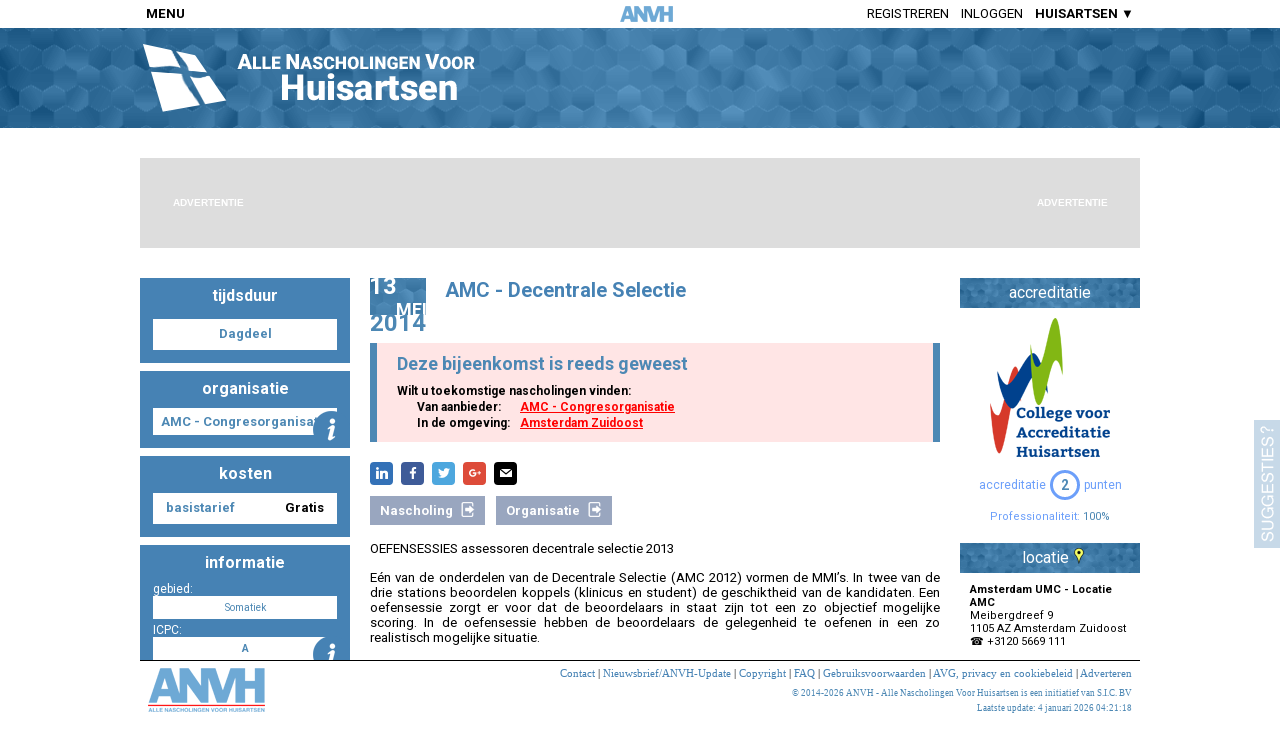

--- FILE ---
content_type: text/html; charset=utf-8
request_url: https://www.anvh.nl/bin/MD_BannerAds.cgi?p=generic&s=g_001&bpid=HEADER_EVENTDETAILS&ref=https://www.anvh.nl/event/229682
body_size: 537
content:

  <!DOCTYPE html>
  <html>
    <head>
      <style>
        html, body {
          height:100%;
          padding:0px;
          margin:0px;
          overflow: hidden;
        }
      </style>
      <script language="JavaScript" src="https://www.anvh.nl/js/commonfuncs.js"></script>
      <script src="https://www.anvh.nl/js/ImageSlider.js" type="text/javascript"></script>
      <script>
      var adPointer = 85883;

      var sessionInfo = getCookie( "sessioninfo" );
      if( typeof sessionInfo !== "undefined" ) {
        var arr = sessionInfo.split( "|" );
        adPointer = parseInt( arr[0] );
      }
      function setCA( obj ) {
        if( ! obj.src.match( /ANVH/i ) ) {

          var sessionInfo = getCookie( "sessioninfo" );
          if( typeof sessionInfo === "undefined" ) {
            adPointer = 85883;
            sessionInfo = "85883";
          }
          adPointer++;
          var arrSI = sessionInfo.split("|");
          var d = new Date();
          d.setDate( d.getDate() + 365 );
          arrSI[ 0 ] = adPointer.toString();
          sessionInfo = arrSI.join("|");
          document.cookie = "sessioninfo=" + sessionInfo + "; expires=" + d.toGMTString( ) + "; path=/; domain=anvh.nl";
          obj.src = "https://www.anvh.nl/bin/MD_CursusAds.cgi?i=" + adPointer.toString() + "&bpid=HEADER_EVENTDETAILS&ref=https://www.anvh.nl/event/229682";
        }
      }

      </script>
    </head>
    <body>
     <iframe style="width:728px;height:90px;border-width:0px;position:relative;" seamless="seamless" src="about:blank" onload="setCA( this );"></iframe>
    </body>
  </html>
